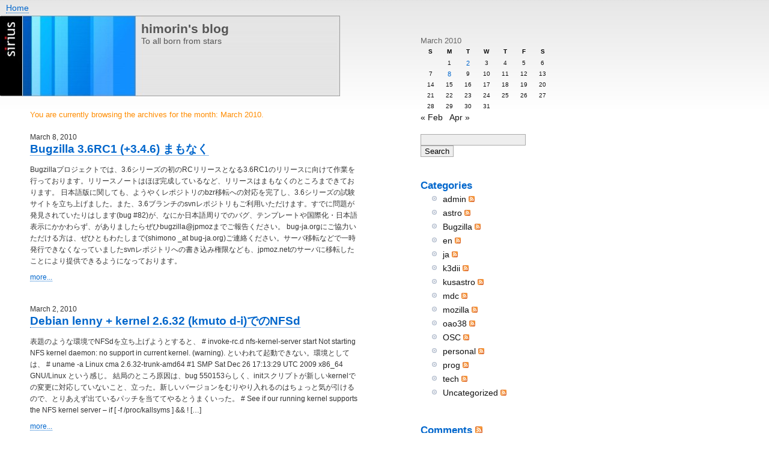

--- FILE ---
content_type: text/html; charset=UTF-8
request_url: https://blog.himor.in/?m=201003
body_size: 6001
content:
<!DOCTYPE html PUBLIC "-//W3C//DTD XHTML 1.0 Transitional//EN" "http://www.w3.org/TR/xhtml1/DTD/xhtml1-transitional.dtd">
<html xmlns="http://www.w3.org/1999/xhtml">
<head profile="http://gmpg.org/xfn/11">
<title>  2010  March &laquo; himorin&#039;s blog</title>
  <meta http-equiv="Content-Type" content="text/html; charset=UTF-8" />

  <meta name="keywords" content="himorin,mozilla,firefox,sysadmin,linux,astrophysics,astronomy,optical" />
  
  <meta name="generator" content="WordPress 5.5.17" />

  <link rel="stylesheet" href="https://blog.himor.in/wp-content/themes/sirius/style-erde.css" type="text/css" media="screen" />
  <link rel="alternate" type="application/rss+xml" title="himorin&#039;s blog RSS Feed" href="https://blog.himor.in" />
  <link rel="pingback" href="https://blog.himor.in/xmlrpc.php" />
  <link rel="shortcut icon" href="https://blog.himor.in/wp-content/themes/sirius/images/favicon.ico" />	

  
<link rel='dns-prefetch' href='//s.w.org' />
		<script type="text/javascript">
			window._wpemojiSettings = {"baseUrl":"https:\/\/s.w.org\/images\/core\/emoji\/13.0.0\/72x72\/","ext":".png","svgUrl":"https:\/\/s.w.org\/images\/core\/emoji\/13.0.0\/svg\/","svgExt":".svg","source":{"concatemoji":"https:\/\/blog.himor.in\/wp-includes\/js\/wp-emoji-release.min.js?ver=5.5.17"}};
			!function(e,a,t){var n,r,o,i=a.createElement("canvas"),p=i.getContext&&i.getContext("2d");function s(e,t){var a=String.fromCharCode;p.clearRect(0,0,i.width,i.height),p.fillText(a.apply(this,e),0,0);e=i.toDataURL();return p.clearRect(0,0,i.width,i.height),p.fillText(a.apply(this,t),0,0),e===i.toDataURL()}function c(e){var t=a.createElement("script");t.src=e,t.defer=t.type="text/javascript",a.getElementsByTagName("head")[0].appendChild(t)}for(o=Array("flag","emoji"),t.supports={everything:!0,everythingExceptFlag:!0},r=0;r<o.length;r++)t.supports[o[r]]=function(e){if(!p||!p.fillText)return!1;switch(p.textBaseline="top",p.font="600 32px Arial",e){case"flag":return s([127987,65039,8205,9895,65039],[127987,65039,8203,9895,65039])?!1:!s([55356,56826,55356,56819],[55356,56826,8203,55356,56819])&&!s([55356,57332,56128,56423,56128,56418,56128,56421,56128,56430,56128,56423,56128,56447],[55356,57332,8203,56128,56423,8203,56128,56418,8203,56128,56421,8203,56128,56430,8203,56128,56423,8203,56128,56447]);case"emoji":return!s([55357,56424,8205,55356,57212],[55357,56424,8203,55356,57212])}return!1}(o[r]),t.supports.everything=t.supports.everything&&t.supports[o[r]],"flag"!==o[r]&&(t.supports.everythingExceptFlag=t.supports.everythingExceptFlag&&t.supports[o[r]]);t.supports.everythingExceptFlag=t.supports.everythingExceptFlag&&!t.supports.flag,t.DOMReady=!1,t.readyCallback=function(){t.DOMReady=!0},t.supports.everything||(n=function(){t.readyCallback()},a.addEventListener?(a.addEventListener("DOMContentLoaded",n,!1),e.addEventListener("load",n,!1)):(e.attachEvent("onload",n),a.attachEvent("onreadystatechange",function(){"complete"===a.readyState&&t.readyCallback()})),(n=t.source||{}).concatemoji?c(n.concatemoji):n.wpemoji&&n.twemoji&&(c(n.twemoji),c(n.wpemoji)))}(window,document,window._wpemojiSettings);
		</script>
		<style type="text/css">
img.wp-smiley,
img.emoji {
	display: inline !important;
	border: none !important;
	box-shadow: none !important;
	height: 1em !important;
	width: 1em !important;
	margin: 0 .07em !important;
	vertical-align: -0.1em !important;
	background: none !important;
	padding: 0 !important;
}
</style>
	<link rel='stylesheet' id='wp-block-library-css'  href='https://blog.himor.in/wp-includes/css/dist/block-library/style.min.css?ver=5.5.17' type='text/css' media='all' />
<link rel="https://api.w.org/" href="https://blog.himor.in/index.php?rest_route=/" /><link rel="EditURI" type="application/rsd+xml" title="RSD" href="https://blog.himor.in/xmlrpc.php?rsd" />
<link rel="wlwmanifest" type="application/wlwmanifest+xml" href="https://blog.himor.in/wp-includes/wlwmanifest.xml" /> 
<meta name="generator" content="WordPress 5.5.17" />
<script src="https://www.google.com/recaptcha/api.js" async defer></script>
<script async src="https://www.googletagmanager.com/gtag/js?id=G-29R3KCSXQS"></script>
<script>
  window.dataLayer = window.dataLayer || [];
  function gtag(){dataLayer.push(arguments);}
  gtag('js', new Date());

  gtag('config', 'G-29R3KCSXQS');
</script>
</head>
<body>





<div id="rap">

   <div id="headlinks">
    <a href="http://blog.himor.in/">Home</a>
    </div>

  <div id="header">
   <div id="headertext">
        <h1><a href="https://blog.himor.in" title="himorin&#039;s blog">himorin&#039;s blog</a></h1>
        <span>To all born from stars</span>
   </div>
 </div>


<div class="where">
						<p>You are currently browsing the archives for the month: March 2010.</p>

			</div>




  <div id="content">


 	  

   <div class="post" id="post-292">
    

    <small>March 8, 2010</small>
      <h1 class="storytitle" id="title-292"><a href="https://blog.himor.in/?p=292" rel="bookmark" title="Permanent Link: Bugzilla 3.6RC1 (+3.4.6) まもなく">Bugzilla 3.6RC1 (+3.4.6) まもなく</a> </h1>


    	 <div class="excerpt">
	
        	<p>Bugzillaプロジェクトでは、3.6シリーズの初のRCリリースとなる3.6RC1のリリースに向けて作業を行っております。リリースノートはほぼ完成しているなど、リリースはまもなくのところまできております。 日本語版に関しても、ようやくレポジトリのbzr移転への対応を完了し、3.6シリーズの試験サイトを立ち上げました。また、3.6ブランチのsvnレポジトリもご利用いただけます。すでに問題が発見されていたりはします(bug #82)が、なにか日本語周りでのバグ、テンプレートや国際化・日本語表示にかかわらず、がありましたらぜひbugzilla@jpmozまでご報告ください。 bug-ja.orgにご協力いただける方は、ぜひともわたしまで(shimono _at bug-ja.org)ご連絡ください。サーバ移転などで一時発行できなくなっていましたsvnレポジトリへの書き込み権限なども、jpmoz.netのサーバに移転したことにより提供できるようになっております。</p>
	
	      	<a href="https://blog.himor.in/?p=292"  title="more...">more...</a>
	      	
      </div>

    </div> <!--close post-->
    

		

   <div class="post" id="post-290">
    

    <small>March 2, 2010</small>
      <h1 class="storytitle" id="title-290"><a href="https://blog.himor.in/?p=290" rel="bookmark" title="Permanent Link: Debian lenny + kernel 2.6.32 (kmuto d-i)でのNFSd">Debian lenny + kernel 2.6.32 (kmuto d-i)でのNFSd</a> </h1>


    	 <div class="excerpt">
	
        	<p>表題のような環境でNFSdを立ち上げようとすると、 # invoke-rc.d nfs-kernel-server start Not starting NFS kernel daemon: no support in current kernel. (warning). といわれて起動できない。環境としては、 # uname -a Linux cma 2.6.32-trunk-amd64 #1 SMP Sat Dec 26 17:13:29 UTC 2009 x86_64 GNU/Linux という感じ。 結局のところ原因は、bug 550153らしく、initスクリプトが新しいkernelでの変更に対応していないこと、立った。新しいバージョンをむりやり入れるのはちょっと気が引けるので、とりあえず出ているパッチを当ててやるとうまくいった。 # See if our running kernel supports the NFS kernel server &#8211; if [ -f /proc/kallsyms ] &#038;&#038; ! [&hellip;]</p>
	
	      	<a href="https://blog.himor.in/?p=290"  title="more...">more...</a>
	      	
      </div>

    </div> <!--close post-->
    

		


		<div class="navigation">
		
     		 	
   </div>
   
		
		


  </div>  <!-- close content -->




<div id="menu">


<table id="wp-calendar" class="wp-calendar-table">
	<caption>March 2010</caption>
	<thead>
	<tr>
		<th scope="col" title="Sunday">S</th>
		<th scope="col" title="Monday">M</th>
		<th scope="col" title="Tuesday">T</th>
		<th scope="col" title="Wednesday">W</th>
		<th scope="col" title="Thursday">T</th>
		<th scope="col" title="Friday">F</th>
		<th scope="col" title="Saturday">S</th>
	</tr>
	</thead>
	<tbody>
	<tr>
		<td colspan="1" class="pad">&nbsp;</td><td>1</td><td><a href="https://blog.himor.in/?m=20100302" aria-label="Posts published on March 2, 2010">2</a></td><td>3</td><td>4</td><td>5</td><td>6</td>
	</tr>
	<tr>
		<td>7</td><td><a href="https://blog.himor.in/?m=20100308" aria-label="Posts published on March 8, 2010">8</a></td><td>9</td><td>10</td><td>11</td><td>12</td><td>13</td>
	</tr>
	<tr>
		<td>14</td><td>15</td><td>16</td><td>17</td><td>18</td><td>19</td><td>20</td>
	</tr>
	<tr>
		<td>21</td><td>22</td><td>23</td><td>24</td><td>25</td><td>26</td><td>27</td>
	</tr>
	<tr>
		<td>28</td><td>29</td><td>30</td><td>31</td>
		<td class="pad" colspan="3">&nbsp;</td>
	</tr>
	</tbody>
	</table><nav aria-label="Previous and next months" class="wp-calendar-nav">
		<span class="wp-calendar-nav-prev"><a href="https://blog.himor.in/?m=201002">&laquo; Feb</a></span>
		<span class="pad">&nbsp;</span>
		<span class="wp-calendar-nav-next"><a href="https://blog.himor.in/?m=201004">Apr &raquo;</a></span>
	</nav><ul><li id="calendar"> </li></ul>


<ul><li id="search"><form method="get" id="searchform" action="/index.php">
<div><input type="text" value="" name="s" id="s" />
<input type="submit" id="searchsubmit" value="Search" />
</div>
</form>
</li></ul><br/>
<ul><li><h2>Categories</h2><ul>	<li class="cat-item cat-item-17"><a href="https://blog.himor.in/?cat=17">admin</a> <a href="https://blog.himor.in/?feed=rss2&#038;cat=17"><img src='https://blog.himor.in/wp-content/themes/sirius/images/xml-small.png' alt="Feed for all posts filed under admin" /></a>
</li>
	<li class="cat-item cat-item-6"><a href="https://blog.himor.in/?cat=6" title="Entries related with Astrophysics">astro</a> <a href="https://blog.himor.in/?feed=rss2&#038;cat=6"><img src='https://blog.himor.in/wp-content/themes/sirius/images/xml-small.png' alt="Feed for all posts filed under astro" /></a>
</li>
	<li class="cat-item cat-item-11"><a href="https://blog.himor.in/?cat=11" title="About bugzilla-ja, bugzilla-jp and other bugzilla.org related">Bugzilla</a> <a href="https://blog.himor.in/?feed=rss2&#038;cat=11"><img src='https://blog.himor.in/wp-content/themes/sirius/images/xml-small.png' alt="Feed for all posts filed under Bugzilla" /></a>
</li>
	<li class="cat-item cat-item-3"><a href="https://blog.himor.in/?cat=3" title="Entries written in English">en</a> <a href="https://blog.himor.in/?feed=rss2&#038;cat=3"><img src='https://blog.himor.in/wp-content/themes/sirius/images/xml-small.png' alt="Feed for all posts filed under en" /></a>
</li>
	<li class="cat-item cat-item-4"><a href="https://blog.himor.in/?cat=4" title="Entries written in Japanese">ja</a> <a href="https://blog.himor.in/?feed=rss2&#038;cat=4"><img src='https://blog.himor.in/wp-content/themes/sirius/images/xml-small.png' alt="Feed for all posts filed under ja" /></a>
</li>
	<li class="cat-item cat-item-9"><a href="https://blog.himor.in/?cat=9" title="Kyoto 3DII Instrument related">k3dii</a> <a href="https://blog.himor.in/?feed=rss2&#038;cat=9"><img src='https://blog.himor.in/wp-content/themes/sirius/images/xml-small.png' alt="Feed for all posts filed under k3dii" /></a>
</li>
	<li class="cat-item cat-item-12"><a href="https://blog.himor.in/?cat=12" title="Dept. Astronomy, Kyoto Univ. related">kusastro</a> <a href="https://blog.himor.in/?feed=rss2&#038;cat=12"><img src='https://blog.himor.in/wp-content/themes/sirius/images/xml-small.png' alt="Feed for all posts filed under kusastro" /></a>
</li>
	<li class="cat-item cat-item-8"><a href="https://blog.himor.in/?cat=8" title="Mozilla Develop Center (-ja : Japanese Localization project) and MDC Japan Project related">mdc</a> <a href="https://blog.himor.in/?feed=rss2&#038;cat=8"><img src='https://blog.himor.in/wp-content/themes/sirius/images/xml-small.png' alt="Feed for all posts filed under mdc" /></a>
</li>
	<li class="cat-item cat-item-5"><a href="https://blog.himor.in/?cat=5" title="Entries related with mozilla">mozilla</a> <a href="https://blog.himor.in/?feed=rss2&#038;cat=5"><img src='https://blog.himor.in/wp-content/themes/sirius/images/xml-small.png' alt="Feed for all posts filed under mozilla" /></a>
</li>
	<li class="cat-item cat-item-7"><a href="https://blog.himor.in/?cat=7" title="Okayama 3.8m New Technology Telescope Project">oao38</a> <a href="https://blog.himor.in/?feed=rss2&#038;cat=7"><img src='https://blog.himor.in/wp-content/themes/sirius/images/xml-small.png' alt="Feed for all posts filed under oao38" /></a>
</li>
	<li class="cat-item cat-item-13"><a href="https://blog.himor.in/?cat=13" title="Open Source Conference Related">OSC</a> <a href="https://blog.himor.in/?feed=rss2&#038;cat=13"><img src='https://blog.himor.in/wp-content/themes/sirius/images/xml-small.png' alt="Feed for all posts filed under OSC" /></a>
</li>
	<li class="cat-item cat-item-10"><a href="https://blog.himor.in/?cat=10">personal</a> <a href="https://blog.himor.in/?feed=rss2&#038;cat=10"><img src='https://blog.himor.in/wp-content/themes/sirius/images/xml-small.png' alt="Feed for all posts filed under personal" /></a>
</li>
	<li class="cat-item cat-item-16"><a href="https://blog.himor.in/?cat=16">prog</a> <a href="https://blog.himor.in/?feed=rss2&#038;cat=16"><img src='https://blog.himor.in/wp-content/themes/sirius/images/xml-small.png' alt="Feed for all posts filed under prog" /></a>
</li>
	<li class="cat-item cat-item-14"><a href="https://blog.himor.in/?cat=14">tech</a> <a href="https://blog.himor.in/?feed=rss2&#038;cat=14"><img src='https://blog.himor.in/wp-content/themes/sirius/images/xml-small.png' alt="Feed for all posts filed under tech" /></a>
</li>
	<li class="cat-item cat-item-1"><a href="https://blog.himor.in/?cat=1">Uncategorized</a> <a href="https://blog.himor.in/?feed=rss2&#038;cat=1"><img src='https://blog.himor.in/wp-content/themes/sirius/images/xml-small.png' alt="Feed for all posts filed under Uncategorized" /></a>
</li>
</ul></li></ul>
<h2>Comments <a href="https://blog.himor.in/?feed=comments-rss2" title="RSS"><img src="https://blog.himor.in/wp-content/themes/sirius/images/xml-medium.png" alt="RSS" /></a></h2><ul class="comment">
</ul><br/><br/><br/>

<ul><li><h2>Pages</h2><ul><li class="page_item page-item-2"><a href="https://blog.himor.in/?page_id=2">About</a></li>
</ul></li></ul>
<ul>  <li id="linkcat-18" class="linkcat"><h2>Links - Friends</h2>
	<ul>
<li><a href="http://www.kusastro.kyoto-u.ac.jp/~shimono/" title=" (Last updated January 1, 1970 9:00 am)">Website at univ.</a></li>
<li><a href="http://blog.livedoor.jp/coosan/" title=" (Last updated January 1, 1970 9:00 am)">くーさんの京都日記☆</a></li>
<li><a href="http://c-kara.blog.ocn.ne.jp/" title=" (Last updated January 1, 1970 9:00 am)">徒然日日草（改）</a></li>
<li><a href="http://www.otaku-girl.net/" rel="friend met" title=" (Last updated January 1, 1970 9:00 am)" target="_blank">静電気ラヂオ</a></li>

	</ul>
</li>
  <li id="linkcat-19" class="linkcat"><h2>Links - Mozilla</h2>
	<ul>
<li><a href="http://bugzilla.org/" title=" (Last updated January 1, 1970 9:00 am)">Bugzilla</a></li>
<li><a href="https://developer.mozilla.org/" title=" (Last updated January 1, 1970 9:00 am)">MDC</a></li>

	</ul>
</li>
</ul>
<ul><li><h2>Archive</h2><ul>	<li><a href='https://blog.himor.in/?m=201605'>May 2016</a></li>
	<li><a href='https://blog.himor.in/?m=201512'>December 2015</a></li>
	<li><a href='https://blog.himor.in/?m=201410'>October 2014</a></li>
	<li><a href='https://blog.himor.in/?m=201405'>May 2014</a></li>
	<li><a href='https://blog.himor.in/?m=201312'>December 2013</a></li>
	<li><a href='https://blog.himor.in/?m=201310'>October 2013</a></li>
	<li><a href='https://blog.himor.in/?m=201308'>August 2013</a></li>
	<li><a href='https://blog.himor.in/?m=201307'>July 2013</a></li>
	<li><a href='https://blog.himor.in/?m=201306'>June 2013</a></li>
	<li><a href='https://blog.himor.in/?m=201305'>May 2013</a></li>
	<li><a href='https://blog.himor.in/?m=201303'>March 2013</a></li>
	<li><a href='https://blog.himor.in/?m=201210'>October 2012</a></li>
	<li><a href='https://blog.himor.in/?m=201207'>July 2012</a></li>
	<li><a href='https://blog.himor.in/?m=201206'>June 2012</a></li>
	<li><a href='https://blog.himor.in/?m=201203'>March 2012</a></li>
	<li><a href='https://blog.himor.in/?m=201201'>January 2012</a></li>
	<li><a href='https://blog.himor.in/?m=201112'>December 2011</a></li>
	<li><a href='https://blog.himor.in/?m=201110'>October 2011</a></li>
	<li><a href='https://blog.himor.in/?m=201109'>September 2011</a></li>
	<li><a href='https://blog.himor.in/?m=201108'>August 2011</a></li>
	<li><a href='https://blog.himor.in/?m=201107'>July 2011</a></li>
	<li><a href='https://blog.himor.in/?m=201106'>June 2011</a></li>
	<li><a href='https://blog.himor.in/?m=201105'>May 2011</a></li>
	<li><a href='https://blog.himor.in/?m=201102'>February 2011</a></li>
	<li><a href='https://blog.himor.in/?m=201101'>January 2011</a></li>
	<li><a href='https://blog.himor.in/?m=201012'>December 2010</a></li>
	<li><a href='https://blog.himor.in/?m=201011'>November 2010</a></li>
	<li><a href='https://blog.himor.in/?m=201010'>October 2010</a></li>
	<li><a href='https://blog.himor.in/?m=201008'>August 2010</a></li>
	<li><a href='https://blog.himor.in/?m=201007'>July 2010</a></li>
	<li><a href='https://blog.himor.in/?m=201006'>June 2010</a></li>
	<li><a href='https://blog.himor.in/?m=201005'>May 2010</a></li>
	<li><a href='https://blog.himor.in/?m=201004'>April 2010</a></li>
	<li><a href='https://blog.himor.in/?m=201003'>March 2010</a></li>
	<li><a href='https://blog.himor.in/?m=201002'>February 2010</a></li>
	<li><a href='https://blog.himor.in/?m=201001'>January 2010</a></li>
	<li><a href='https://blog.himor.in/?m=200912'>December 2009</a></li>
	<li><a href='https://blog.himor.in/?m=200911'>November 2009</a></li>
	<li><a href='https://blog.himor.in/?m=200910'>October 2009</a></li>
	<li><a href='https://blog.himor.in/?m=200909'>September 2009</a></li>
	<li><a href='https://blog.himor.in/?m=200908'>August 2009</a></li>
	<li><a href='https://blog.himor.in/?m=200907'>July 2009</a></li>
	<li><a href='https://blog.himor.in/?m=200906'>June 2009</a></li>
	<li><a href='https://blog.himor.in/?m=200905'>May 2009</a></li>
	<li><a href='https://blog.himor.in/?m=200904'>April 2009</a></li>
	<li><a href='https://blog.himor.in/?m=200903'>March 2009</a></li>
	<li><a href='https://blog.himor.in/?m=200902'>February 2009</a></li>
	<li><a href='https://blog.himor.in/?m=200901'>January 2009</a></li>
	<li><a href='https://blog.himor.in/?m=200812'>December 2008</a></li>
	<li><a href='https://blog.himor.in/?m=200811'>November 2008</a></li>
	<li><a href='https://blog.himor.in/?m=200810'>October 2008</a></li>
	<li><a href='https://blog.himor.in/?m=200809'>September 2008</a></li>
	<li><a href='https://blog.himor.in/?m=200808'>August 2008</a></li>
	<li><a href='https://blog.himor.in/?m=200807'>July 2008</a></li>
	<li><a href='https://blog.himor.in/?m=200806'>June 2008</a></li>
	<li><a href='https://blog.himor.in/?m=200805'>May 2008</a></li>
	<li><a href='https://blog.himor.in/?m=200804'>April 2008</a></li>
	<li><a href='https://blog.himor.in/?m=200803'>March 2008</a></li>
	<li><a href='https://blog.himor.in/?m=200802'>February 2008</a></li>
	<li><a href='https://blog.himor.in/?m=200801'>January 2008</a></li>
	<li><a href='https://blog.himor.in/?m=200711'>November 2007</a></li>
	<li><a href='https://blog.himor.in/?m=200710'>October 2007</a></li>
	<li><a href='https://blog.himor.in/?m=200708'>August 2007</a></li>
	<li><a href='https://blog.himor.in/?m=200707'>July 2007</a></li>
	<li><a href='https://blog.himor.in/?m=200706'>June 2007</a></li>
</ul></li></ul>
<ul><li><h2>Feeds <img src="https://blog.himor.in/wp-content/themes/sirius/images/xml-medium.png" alt="RSS" /></h2><ul>	
      <li><a href="https://blog.himor.in/?feed=rss2" title="">Entries via RSS</a></li>
      <li><a href="https://blog.himor.in/?feed=atom" title="">Entries via Atom</a></li>
      <li><a href="https://blog.himor.in/?feed=comments-rss2" title="">Comments via RSS</a></li> 	
		</ul></li></ul>
<ul><li><h2>Meta</h2><ul><li><a href="http://validator.w3.org/check/referer" title="This page validates as XHTML 1.0 Transitional">Valid <abbr title="eXtensible HyperText Markup Language">XHTML</abbr></a></li>
					<li><a href="http://gmpg.org/xfn/"><abbr title="XHTML Friends Network">XFN</abbr></a></li>
          <li><a href="http://www.technorati.com/search/https://blog.himor.in" title="Technorati Links"><img src="https://blog.himor.in/wp-content/themes/sirius/images/icon-technorati.gif" alt="Technorati Links" /></a></li></ul> </li></ul>
	

</div>


  <div class="footer">

      Sirius Theme by <a href="http://blogshop.de/" title="blogshop">Olaf A. Schmitz</a> - himorin&#039;s blog is powered by <a href="http://wordpress.org" title="WordPress">WordPress</a>  (<a href="http://wordpress.de" title="WordPress Deutschland">WP.de</a>) - <a href="https://blog.himor.in/wp-login.php">Log in</a>
      <!-- 26 queries. 0.031 seconds. -->
      <br/>

   

  </div>
   
   
  </div> <!-- close rap -->
    

     <!-- Sirius design by Olaf A. Schmitz - http://blogshop.de/ -->
  	
  	
    	<script type='text/javascript' src='https://blog.himor.in/wp-includes/js/wp-embed.min.js?ver=5.5.17' id='wp-embed-js'></script>
    	
</body>
</html>


--- FILE ---
content_type: text/css
request_url: https://blog.himor.in/wp-content/themes/sirius/style-erde.css
body_size: 297
content:
@import url("./style.css");

/*
Theme Name: Sirius Erde
Theme URI: http://blogshop.de
Description: It must be serius.
Version: 1.0
Author: Olaf A. Schmitz
Author URI: http://blogshop.de
*/

#header {background: url("./images/erde/logo.jpg") no-repeat top left;}
#menu ul.comment li {color:#0066CC;}
#menu h2 {color:#0066CC;}
h3 {color:#0066CC;}
.storytitle {color:#0066CC;}
a {color:#0066CC;}
#wp-calendar  a:link, #wp-calendar a:visited {color: #0066CC;}
#wp-calendar #today {color:#0066CC;}


--- FILE ---
content_type: text/css
request_url: https://blog.himor.in/wp-content/themes/sirius/style.css
body_size: 1754
content:
/*
Theme Name: Sirius
Theme URI: http://blogshop.de
Description: It must be sirius.
Version: 1.0
Author: Olaf A. Schmitz
Author URI: http://blogshop.de
*/


body {
  background: #ffffff url("./images/background.png") repeat-x;
	font-family: Trebuchet MS, Verdana, Arial, Helvetica, sans-serif;
  font-size: 90%;
 	margin: 0;
	padding: 0;
  }



#rap {
	margin: 0;
	padding: 0;
  }
  
/*---------------------------- linklog/Asides -------------------------------*/

ul.linklog li {
 list-style-type: none;
 list-style-image: url("./images/pfeil.gif");
 font-size:0.9em;
 color: #777777;
 margin-left: 30px;
}

.linklogpost {
  margin: 0 0 2.5em 0;
}

.linklogpost em{
 color: #888888;
 font-size:0.9em;
}

.linklogmeta  {
  margin: 0 0 3em 0;
 	font-size: 0.85em;
	color: #666;
  }	
  
/* Header  -------------------------------------------- */

#headlinks {
	margin: 0;
	padding: 5px 0 5px 10px;
  color: #555555;	
  }


#header {
	width:565px;
	margin: 0;
	height: 134px;	
	padding: 0 0 20px 45px;
  }

#headertext {
	margin: 0;
	padding: 10px 0 0 190px;
  color: #555555;	
  }

#headertext h1, #headertext h1 a{
	font-size: 1.2em;
  color: #555555;	
	margin: 0;
	padding: 0;
	text-decoration: none;
	border: 0;
  }


/* Comments  -------------------------------------------- */

.commentlist {
  margin: 0;
  padding: 0;
 	list-style: none;	
  }

.altone {
	padding: 5px;
  }
  
.alt {
	background-color: #f8f8f8;
	border-top: 1px solid #ddd;
	border-bottom: 1px solid #ddd;
	padding: 5px;
	}


.where p{
  width: 550px;
  margin: 0 0 20px 50px;
	font-size: 0.9em;
	color: #FF8C00;
 	}



/* Various Tags & Classes */

.hilite {
	color: #fff;
	background-color: #f93;
}

blockquote {
 margin: 10px 10px;
 padding: 10px 40px;
 border: 0;
 font-size: 0.9em;
 background: transparent url("./images/blockquote.gif") no-repeat left top;
}

.alignleft {
  float:left;
  }

.alignright {
  float:right;
  }
 
 
.postmetadata  {
  padding: 3px 6px 3px 6px;
  margin: 0 0 50px 0;
  }

/* Footer  -------------------------------------------- */
.footer {
	margin: 50px 0 20px 50px;
	color: #666666;
	font-size: 0.8em;
  }

.footer a{
	color: #666666;
  }
  
/* Sidebar  -------------------------------------------- */
	
#menu {
	background: transparent;
	position: absolute;
	left: 700px;
	top: 60px;
	width: 220px;
  }


* html #menu { /* make IE put it in the right place */
	right: 0;
  }


#menu ul {
	margin: 0;
	padding: 0 0 20px 0;
	list-style: none;	
	color: #111111;
  }

#menu ul.comment  {
  margin: 0;
  padding: 0 0 0 15px;	
  }
  
#menu ul.comment li {
  margin: 0;
  padding: 0 0 0 20px;
  background: transparent url("./images/listpoint-small-orange.gif") no-repeat top left;	
  /* color: #0066CC; */
  font-size: 0.9em;
  }


#menu a:link, #menu a:visited {
	color: #111111;
	border: none;
  }

#menu a:hover{
	color: #FF8C00;
	border: none;
  }

#menu ul ul {
	margin: 0;
	list-style: none;
	padding-left: 0.5em;
	text-indent: 0;	
  color: #111111;
  }

#menu ul ul li {
  margin-left: 10px;
  padding-left: 20px;
  background: transparent url("./images/listpoint-small.gif") no-repeat top left;	
  }
  

#menu form{
	margin: 0;
  padding: 0;	
  }

#menu input {
  background: #eeeeee;
  border: 1px solid #aaaaaa;
  }

#menu searchsubmit {
	margin: 0;
	padding: 0;
  }

#menu h2{
	font-size: 1.2em;
	margin: 0;
	padding: 0;
  }
 
 
 
 
/* Content  -------------------------------------------- */

#content {
  width: 550px;
	margin: 0 0 0 50px;
	padding: 0;
	color: #333333;	
  }

#content h2 {
	font-size: 0.9em;
	color: #666;
	margin-bottom: 0;
	margin-top: 0;
  }

.navigation {	
  font-size : 0.8em;
  text-decoration : none;
	margin: 0;
	padding: 0 0 40px 0;
  }
  


.excerpt {	
  font-size : 0.8em;
 	margin: 0;
	padding: 0 0 40px 0;
  }


.storytitle {	
  font-size : 1.3em;
  font-weight : bold;
  text-decoration : none;
	margin: 0;
	padding:0;
  }

.post-categories {
	display: inline;
	margin: 0;
	padding: 0;
  }

.post-categories li {
	display: inline;
	margin-left: 0;
	padding: 0;
  }

.post .meta {
	font-size: 0.85em;
	color: #666;
  }

.meta  {
  margin: 0 0 2em 0;
  }	

.post .feedback {
	margin-bottom: 7em;
	padding-bottom: 1px;
  }


/* Credit
   -------------------------------------------- */
	 
p.credit {	
	margin-right: 20em;
	margin-left: 40px;
	padding: 0.5em;
	font-size: 90%;
  }
  
p.credit a:visited, p.credit a:link {
	border: none;
  }
	




/* Basic typography
   -------------------------------------------- */


p, td, th, li {
	font-size: 1em;
	line-height: 1.65em;
  }


a { /* color: #06c; */ text-decoration: none; border-bottom: 1px dotted;}
a img { border: none; text-decoration: none; }
a:visited {color: /* #06c; */ text-decoration: none; border-bottom: 1px dotted;}
a:hover {color: #FF8C00; text-decoration: none; border-bottom: 1px dotted;}









/* Calendar
   -------------------------------------------- */

#wp-calendar {
  font-size: 10px;
  margin: 0;
  width: 100%;
  }

#wp-calendar a, #wp-calendar a:visited {
  /* color: #06c; */
  font-size: 11px;
  display: block;
  text-decoration: none;
  }

#wp-calendar a:hover {
  color: #FF6600;
  }

#wp-calendar caption {
  color: #666666;
  font-size: 13px;
  text-align: left;
  }

#wp-calendar td {
  color: #111111;
  font-size: 10px;
  letter-spacing: normal;
  padding: 0;
  text-align: center;
  }

#wp-calendar #today {
  /* color : #06c; */
  font-size : 13px;
  font-weight : bold;
  }

#wp-calendar th {
  font-size : 10px;
  font-style : normal;
  text-transform : capitalize;
  }

#wp-calendar #next a {
  padding-right : 10px;
  text-align : right;
  }

#wp-calendar #prev a {
  padding-left : 10px;
  text-align : left;
  }
